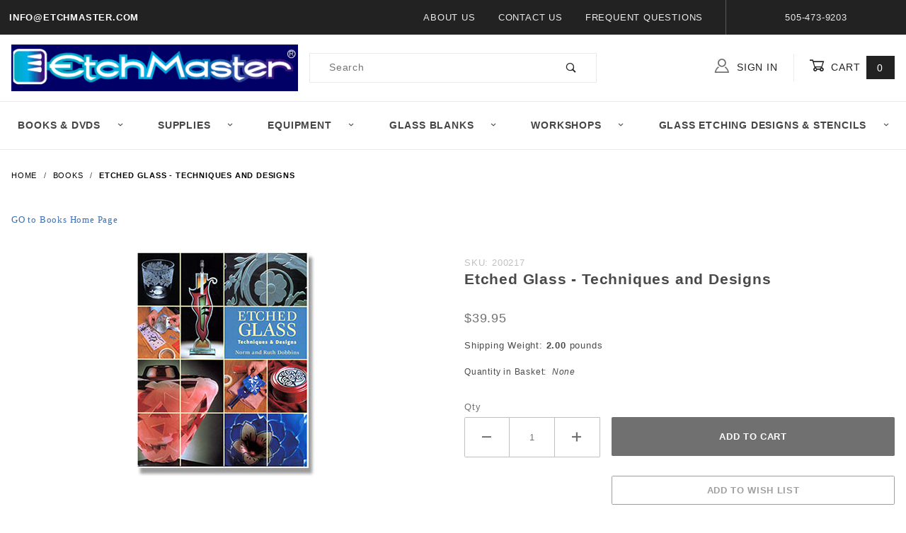

--- FILE ---
content_type: text/html; charset=utf-8
request_url: https://www.etchmaster.com/Merchant2/merchant.mvc?Screen=PROD&Product_Code=200217
body_size: 11038
content:
<!DOCTYPE html><html lang="en" class="no-js" xmlns:fb="https://ogp.me/ns/fb#"><head><meta charset="utf-8"><meta http-equiv="X-UA-Compatible" content="IE=edge"><meta name="viewport" content="width=device-width, initial-scale=1"><base href="https://www.etchmaster.com/Merchant2/"><title>Etchmaster Store - Dobbins Enterprises LLC: Etched Glass - Techniques and Designs</title><link rel="preconnect" href="//www.google-analytics.com" data-resource-group="css_list" data-resource-code="preconnect-google-analytics" /><link href="https://fonts.gstatic.com" data-resource-group="css_list" data-resource-code="preconnect-google-fonts" /><link href="https://fonts.googleapis.com/css?family=Poppins:400,800" data-resource-group="css_list" data-resource-code="google-fonts" /><link rel="stylesheet" href="themes/shadows/site-styles.css?T=076efc5b" data-resource-group="css_list" data-resource-code="site-styles" /><script type="text/javascript">
var MMThemeBreakpoints =
[
{
"code":	"mobile",
"name":	"Mobile",
"start":	{
"unit": "px",
"value": ""
}
,
"end":	{
"unit": "em",
"value": "39.999"
}
}
,{
"code":	"tablet",
"name":	"Tablet",
"start":	{
"unit": "px",
"value": ""
}
,
"end":	{
"unit": "em",
"value": "59.999"
}
}
];
</script>
<script type="text/javascript">
var json_url = "https:\/\/www.etchmaster.com\/Merchant2\/json.mvc\u003F";
var json_nosessionurl = "https:\/\/www.etchmaster.com\/Merchant2\/json.mvc\u003F";
var Store_Code = "ES";
</script>
<script type="text/javascript" src="https://www.etchmaster.com/Merchant2/clientside.mvc?T=3c6036eb&amp;Module_Code=paypalcp&amp;Filename=runtime.js" integrity="sha512-A6/Hrcz8/r8OYVd2LYO313hk0S6tB5l/XeeOIIsdTxBuJqhAXWVVYIyDEomW+X+c75UgL0HeRe1C+MA3wdZSUw==" crossorigin="anonymous" async defer></script>
<script src="https://www.paypal.com/sdk/js?client-id=AcCNNzIa9VV_d1q2jFf4pNN33IIecvECC34nYq0EJIGN9EonWCRQD5JkXT_EDm6rOSCvnRE9g6JOGZXc&amp;merchant-id=7YKMDNC3REQDW&amp;currency=USD&amp;components=buttons,messages&amp;intent=authorize" data-partner-attribution-id="Miva_PCP"></script>
<script type="text/javascript" src="https://www.etchmaster.com/Merchant2/clientside.mvc?T=3c6036eb&amp;Filename=ajax.js" integrity="sha512-hBYAAq3Edaymi0ELd4oY1JQXKed1b6ng0Ix9vNMtHrWb3FO0tDeoQ95Y/KM5z3XmxcibnvbVujqgLQn/gKBRhA==" crossorigin="anonymous"></script>
<script type="text/javascript" src="https://www.etchmaster.com/Merchant2/clientside.mvc?T=3c6036eb&amp;Filename=runtime_ui.js" integrity="sha512-ZIZBhU8Ftvfk9pHoUdkXEXY8RZppw5nTJnFsMqX+3ViPliSA/Y5WRa+eK3vIHZQfqf3R/SXEVS1DJTjmKgVOOw==" crossorigin="anonymous"></script>
<script type="text/javascript" src="https://www.etchmaster.com/Merchant2/clientside.mvc?T=3c6036eb&amp;Module_Code=cmp-cssui-searchfield&amp;Filename=runtime.js" integrity="sha512-GT3fQyjPOh3ZvhBeXjc3+okpwb4DpByCirgPrWz6TaihplxQROYh7ilw9bj4wu+hbLgToqAFQuw3SCRJjmGcGQ==" crossorigin="anonymous"></script>
<script type="text/javascript">
var MMSearchField_Search_URL_sep = "https:\/\/www.etchmaster.com\/Merchant2\/merchant.mvc\u003FScreen\u003DSRCH\u0026Search=";
(function( obj, eventType, fn )
{
if ( obj.addEventListener )
{
obj.addEventListener( eventType, fn, false );
}
else if ( obj.attachEvent )
{
obj.attachEvent( 'on' + eventType, fn );
}
})( window, 'mmsearchfield_override', function()
{
MMSearchField.prototype.onMenuAppendHeader = function () {return null;};MMSearchField.prototype.onMenuAppendItem = function (data) {var span;span = newElement('span', {'class': 'x-search-preview__entry'}, null, null);span.innerHTML = data;return span;};MMSearchField.prototype.onMenuAppendStoreSearch = function (search_value) {var item;item = newElement('div', {'class': 'x-search-preview__search-all'}, null, null);item.element_text = newTextNode('Search store for product "' + search_value + '"', item);return item;};MMSearchField.prototype.onFocus = function () {this.element_menu.classList.toggle('x-search-preview--open');};MMSearchField.prototype.onBlur = function () {this.element_menu.classList.toggle('x-search-preview--open');};
} );
</script>
<link rel="canonical" href="https://www.etchmaster.com/Merchant2/merchant.mvc?Screen=PROD&Product_Code=200217" itemprop="url"><meta name="keywords" content="Glass etching supplies and equipment" />
<link type="text/css" media="all" rel="stylesheet" integrity="sha256-lWOXBr8vqpiy3pliCN1FmPIYkHdcr8Y0nc2BRMranrA= sha384-0K5gx4GPe3B0+RaqthenpKbJBAscHbhUuTd+ZmjJoHkRs98Ms3Pm2S4BvJqkmBdh sha512-wrhf+QxqNNvI+O73Y1XxplLd/Bt2GG2kDlyCGfeByKkupyZlAKZKAHXE2TM9/awtFar6eWl+W9hNO6Mz2QrA6Q==" crossorigin="anonymous" href="https://www.etchmaster.com/Merchant2/json.mvc?Store_Code=ES&amp;Function=CSSResource_Output&amp;CSSResource_Code=mm-theme-styles&T=70caa2a2" data-resource-group="modules" data-resource-code="mm-theme-styles" /><script type="text/javascript" src="https://www.etchmaster.com/Merchant2/clientside.mvc?T=3c6036eb&amp;Filename=runtime.js" integrity="sha512-EiU7WIxWkagpQnQdiP517qf12PSFAddgl4rw2GQi8wZOt6BLZjZIAiX4R53VP0ePnkTricjSB7Edt1Bef74vyg==" crossorigin="anonymous"></script><script type="text/javascript" src="https://www.etchmaster.com/Merchant2/clientside.mvc?T=3c6036eb&amp;Filename=MivaEvents.js" integrity="sha512-bmgSupmJLB7km5aCuKy2K7B8M09MkqICKWkc+0w/Oex2AJv3EIoOyNPx3f/zwF0PZTuNVaN9ZFTvRsCdiz9XRA==" crossorigin="anonymous"></script><script type="text/javascript" src="https://www.etchmaster.com/Merchant2/clientside.mvc?T=3c6036eb&amp;Filename=AttributeMachine.js" integrity="sha512-e2qSTe38L8wIQn4VVmCXg72J5IKMG11e3c1u423hqfBc6VT0zY/aG1c//K/UjMA6o0xmTAyxRmPOfEUlOFFddQ==" crossorigin="anonymous"></script><script>AttributeMachine.prototype.Generate_Discount = function (discount) {var discount_div;discount_div = document.createElement('div');discount_div.innerHTML = discount.descrip + ': ' + discount.formatted_discount;return discount_div;};AttributeMachine.prototype.Generate_Swatch = function (product_code, attribute, option) {var swatch_container = document.querySelector('#swatches');var swatch = document.createElement('li');var img = document.createElement('img');img.src = option.image;img.setAttribute('alt', option.prompt);img.setAttribute('title', option.prompt);swatch.classList.add('o-list-inline__item');swatch.setAttribute('data-code', option.code);swatch.setAttribute('data-color', option.prompt);swatch.appendChild(img);setTimeout(function () {if (swatch_container) {var swatch_element = swatch_container.querySelector('ul');swatch_element.removeAttribute('style');swatch_element.classList.add('o-list-inline');}}, 0);return swatch;};AttributeMachine.prototype.Swatch_Click = function(input, attribute, option) {var i;var swatch_name_element = document.querySelector('[data-hook="attribute-swatch-name"]');for (i = 0; i < input.select.options.length; i++) {if (input.select.options[i].value === option.code) {input.select.selectedIndex = i;}}if (attribute.inventory) {this.Attribute_Changed(input);}swatch_name_element.innerHTML = option.prompt;};window.addEventListener('load', function () {var swatch_container = document.querySelector('#swatches');if (swatch_container) {var swatch_element = swatch_container.querySelector('ul');var swatch_select = document.querySelector('[data-hook="attribute-swatch-select"]');var swatch_selected = swatch_select.options[swatch_select.selectedIndex].text;var swatch_name_element = document.querySelector('[data-hook="attribute-swatch-name"]');swatch_element.removeAttribute('style');swatch_element.classList.add('o-list-inline');swatch_name_element.textContent = swatch_selected;swatch_select.addEventListener('change', function () {swatch_name_element.textContent = this.options[this.selectedIndex].text});}}, false);</script><script type="text/javascript" src="https://www.etchmaster.com/Merchant2/clientside.mvc?T=3c6036eb&amp;Filename=ImageMachine.js" integrity="sha512-luSn6atUPOw8U8HPV927zNVkcbbDcvbAlaSh/MEWznSCrOzPC2iQVeXSwLabEEn43FBmR6lKN0jhsWKmJR4n1Q==" crossorigin="anonymous"></script><script>ImageMachine.prototype.ImageMachine_Generate_Thumbnail = function (thumbnail_image, main_image, closeup_image, type_code) {var thumbnail,img;thumbnail = document.createElement('li');thumbnail.classList.add('o-layout__item');thumbnail.classList.add('x-product-layout-images__thumbnail-image');if (typeof( thumbnail_image ) === 'string' && thumbnail_image.length > 0) {img = document.createElement('img');img.src = thumbnail_image;img.setAttribute('alt', 'Etched Glass - Techniques and Designs');img.setAttribute('title', 'Etched Glass - Techniques and Designs');thumbnail.appendChild(img);}return thumbnail;}/*** This disables the default Miva image zoom functionality.*/ImageMachine.prototype.Closeup_Open = function () {return false;}</script><meta property="og:title" content="Etched Glass - Techniques and Designs"><meta property="og:type" content="product"><meta property="og:image" content="https://www.etchmaster.com/Merchant2/graphics/00000001/EtchedGlass_full.jpg"><meta property="og:url" content="https://www.etchmaster.com/Merchant2/merchant.mvc?Screen=PROD&Product_Code=200217"><meta property="og:site_name" content="Etchmaster Store - Dobbins Enterprises LLC"><meta property="og:description" content="Check out the deal on Etched Glass - Techniques and Designs at Etchmaster Store - Dobbins Enterprises LLC"><meta property="og:locale" content="en_US"><meta name="twitter:card" content="summary_large_image"><meta name="twitter:site" content="@TWITTER_ACCOUNT"><meta name="twitter:creator" content="@TWITTER_ACCOUNT"><meta name="twitter:url" content="https://www.etchmaster.com/Merchant2/merchant.mvc?Screen=PROD&Product_Code=200217"><meta name="twitter:title" content="Etched Glass - Techniques and Designs"><meta name="twitter:description" content="Check out the deal on Etched Glass - Techniques and Designs at Etchmaster Store - Dobbins Enterprises LLC"><meta name="twitter:image" content="https://www.etchmaster.com/Merchant2/graphics/00000001/EtchedGlass_full.jpg"><meta name="twitter:image:alt" content="Etched Glass - Techniques and Designs"></head><body id="js-PROD" class="o-site-wrapper t-page-prod"><div id="mini_basket" class="readytheme-contentsection">
<section class="x-mini-basket" data-hook="mini-basket" data-item-count="0" data-subtotal=""><div class="x-mini-basket__content u-bg-white"><header><div class="x-mini-basket__header"><strong>My Cart: 0 item(s)</strong><button class="c-button u-bg-gray-40 u-icon-cross" data-hook="close-mini-basket"></button></div><hr class="c-keyline"></header><footer class="x-mini-basket__footer"><div class="x-messages x-messages--info">Your Shopping Cart Is Empty</div></footer></div></section>
</div>
<header class="o-wrapper o-wrapper--full o-wrapper--flush t-site-header" data-hook="site-header"><div id="fasten_header" class="readytheme-contentsection">
<section class="o-layout o-layout--align-center x-fasten-header t-site-header__masthead " data-hook="fasten-header">
<div class="o-layout__item u-width-2 u-width-1--w u-text-left t-site-header__logo">
<a href="https://www.etchmaster.com/Merchant2/merchant.mvc?Screen=SFNT" title="Etchmaster Store - Dobbins Enterprises LLC" rel="nofollow">


<img class="x-fasten-header__logo-image" src="graphics/00000001/em_templ_logo2.gif" alt="Shadows ReadyTheme" title="Shadows ReadyTheme">


</a>
</div>
<div class="o-layout__item u-width-2 u-width-4--w">
<a class="c-button c-button--clear c-button--flush u-bg-transparent u-color-gray-50 u-text-medium u-text-uppercase" href="https://www.etchmaster.com/Merchant2/merchant.mvc?Screen=CTLG">Shop Our Catalog <span class="u-font-tiny u-icon-chevron-right"></span></a>
</div>
<div class="o-layout__item u-width-4">
<form class="t-site-header__search-form" method="post" action="https://www.etchmaster.com/Merchant2/merchant.mvc?Screen=SRCH">
<fieldset>
<legend>Product Search</legend>
<ul class="c-form-list">
<li class="c-form-list__item c-form-list__item--full c-control-group u-flex">
<input class="c-form-input c-control-group__field u-bg-transparent u-border-none" data-mm_searchfield="Yes" data-mm_searchfield_id="x-search-preview--fasten" type="search" name="Search" value="" placeholder="Search" autocomplete="off" required>
<button class="c-button c-button--large c-control-group__button u-bg-transparent u-color-gray-50 u-icon-search u-border-none" type="submit"></button>
</li>
</ul>
</fieldset>
<span class="x-search-preview u-color-gray-50" data-mm_searchfield_menu="Yes" data-mm_searchfield_id="x-search-preview--fasten"></span>
</form>
</div>
<div class="o-layout__item u-flex u-width-4 u-width-3--w t-site-header__masthead-links">

<a class="u-color-gray-50 u-text-uppercase" href="https://www.etchmaster.com/Merchant2/merchant.mvc?Screen=LOGN">
<span class="u-icon-user"></span> Sign In
</a>

<a class="u-color-gray-50 u-text-uppercase t-site-header__basket-link" data-hook="open-mini-basket" href="https://www.etchmaster.com/Merchant2/merchant.mvc?Screen=BASK">
<span class="u-icon-cart-empty" data-hook="open-mini-basket"></span> Cart
<span class="u-bg-gray-50 u-color-white t-site-header__basket-link-quantity" data-hook="open-mini-basket mini-basket-count">0</span>
</a>
</div>
</section>
</div>
<section class="o-layout u-bg-gray-50 u-color-white t-site-header__top-navigation "><div class="o-layout__item u-width-12 u-width-4--l u-width-7--w u-text-center u-text-left--l"><span id="header_message" class="readytheme-banner">
<span class="u-text-uppercase t-site-header__message"><strong>info@etchmaster.com</strong> </span>
</span>
</div><div class="o-layout o-layout--align-center o-layout__item u-text-uppercase u-hidden u-flex--l u-width-8--l u-width-5--w t-site-header__links"><div class="o-layout__item"><div class="x-transfigure-navigation__footer">
<a class="x-transfigure-navigation__footer-link u-color-gray-40" href="https://www.etchmaster.com/Merchant2/merchant.mvc?Screen=ABUS" title="About Us">About Us</a>
<a class="x-transfigure-navigation__footer-link u-color-gray-40" href="https://www.etchmaster.com/Merchant2/merchant.mvc?Screen=CTUS" title="Contact Us">Contact Us</a>
<a class="x-transfigure-navigation__footer-link u-color-gray-40" href="https://www.etchmaster.com/Merchant2/merchant.mvc?Screen=FAQS" title="Frequent Questions">Frequent Questions</a>
</div></div><div class="o-layout__item u-color-gray-10 u-text-center">505-473-9203</div></div></section><section class="o-wrapper t-site-header__masthead"><div class="o-layout o-layout--align-center"><div class="o-layout__item u-width-2 u-width-1--m u-hidden--l "><button class="c-button c-button--flush c-button--full c-button--hollow u-bg-transparent u-border-none u-color-gray-50 u-font-huge u-icon-menu" data-hook="open-main-menu"></button></div><div class="o-layout__item u-width-8 u-width-10--m u-width-4--l u-width-5--w u-text-center u-text-left--l t-site-header__logo"><a href="https://www.etchmaster.com/Merchant2/merchant.mvc?Screen=SFNT" title="Etchmaster Store - Dobbins Enterprises LLC" rel="nofollow"><img src="graphics/00000001/em_templ_logo2.gif" alt="Shadows ReadyTheme" title="Shadows ReadyTheme"></a></div><div class="o-layout__item u-width-2 u-width-1--m u-hidden--l "><a class="u-icon-cart-empty u-color-gray-50 t-site-header__basket-link--mobile" data-hook="open-mini-basket" href="https://www.etchmaster.com/Merchant2/merchant.mvc?Screen=BASK"><span class="u-bg-gray-50 u-color-gray-10 u-font-primary t-site-header__basket-link-quantity--mobile" data-hook="mini-basket-count ">0</span></a></div><div class="o-layout__item u-width-12 u-width-4--l " itemscope itemtype="https://schema.org/WebSite"><meta itemprop="url" content="//www.etchmaster.com/"/><form class="t-site-header__search-form" method="post" action="https://www.etchmaster.com/Merchant2/merchant.mvc?Screen=SRCH" itemprop="potentialAction" itemscope itemtype="https://schema.org/SearchAction"><fieldset><legend>Product Search</legend><ul class="c-form-list"><li class="c-form-list__item c-form-list__item--full c-control-group u-flex"><meta itemprop="target" content="https://www.etchmaster.com/Merchant2/merchant.mvc?Screen=SRCH?q={Search}"/><input class="c-form-input c-control-group__field u-bg-transparent u-border-none" data-mm_searchfield="Yes" data-mm_searchfield_id="x-search-preview" type="search" name="Search" value="" placeholder="Search" autocomplete="off" required itemprop="query-input"><button class="c-button c-button--large c-control-group__button u-bg-transparent u-color-gray-50 u-icon-search u-border-none" type="submit"></button></li></ul></fieldset><span class="x-search-preview" data-mm_searchfield_menu="Yes" data-mm_searchfield_id="x-search-preview"></span></form></div><div class="o-layout__item u-hidden u-flex--l u-width-4--l u-width-3--w t-site-header__masthead-links "><a class="u-color-gray-50 u-text-uppercase" data-hook="show-related" data-target="global-account" href="https://www.etchmaster.com/Merchant2/merchant.mvc?Screen=LOGN"><span class="u-icon-user u-color-gray-40"></span> Sign In</a><a class="u-color-gray-50 u-text-uppercase t-site-header__basket-link" data-hook="open-mini-basket" href="https://www.etchmaster.com/Merchant2/merchant.mvc?Screen=BASK"><span class="u-icon-cart-empty" data-hook="open-mini-basket"></span> Cart<span class="u-bg-gray-50 u-color-white t-site-header__basket-link-quantity" data-hook="open-mini-basket mini-basket-count">0</span></a></div><div class="u-over-everything t-global-account" data-hook="global-account"><form class="t-global-account__form" method="post" action="https://www.etchmaster.com/Merchant2/merchant.mvc?Screen=PROD&amp;Product_Code=200217" autocomplete="off"><fieldset><legend>Global Account Log In</legend><input type="hidden" name="Action" value="LOGN" /><input type="hidden" name="Category_Code" value="B" /><input type="hidden" name="Product_Code" value="200217" /><input type="hidden" name="Search" value="" /><input type="hidden" name="Per_Page" value="" /><input type="hidden" name="Sort_By" value="disp_order" /><ul class="c-form-list"><li class="c-form-list__item c-form-list__item--full"><label class="u-hide-visually">Email Adress</label><input class="c-form-input c-form-input--large" type="email" name="Customer_LoginEmail" value="" autocomplete="email" placeholder="Email" required></li><li class="c-form-list__item c-form-list__item--full"><label class="u-hide-visually">Password</label><input class="c-form-input c-form-input--large" type="password" name="Customer_Password" autocomplete="current-password" placeholder="Password"></li><li class="c-form-list__item c-form-list__item--full"><input class="c-button c-button--full c-button--huge u-bg-gray-50 u-color-white u-text-bold u-text-uppercase" type="submit" value="Sign In"></li><li class="c-form-list__item c-form-list__item--full"><a class="c-button c-button--full c-button--hollow c-button--huge u-bg-white u-color-gray-50 u-text-bold u-text-uppercase" href="https://www.etchmaster.com/Merchant2/merchant.mvc?Screen=LOGN">Register</a></li><li class="c-form-list__item c-form-list__item--full u-text-center"><a class="u-color-gray-30 u-text-bold u-font-small u-text-uppercase" href="https://www.etchmaster.com/Merchant2/merchant.mvc?Screen=FPWD">Forgot Password?</a></li></ul></fieldset></form></div><div class="o-layout__item u-width-12 u-width-8--l u-width-7--w u-hidden "><br class="u-hidden--m"><span class="c-heading-echo u-block u-text-bold u-text-center u-text-right--l u-text-uppercase u-color-gray-20"><span class="u-icon-secure"></span> Secure Checkout</span></div></div></section></header><!-- end t-site-header --><div class="o-wrapper o-wrapper--full o-wrapper--flush t-site-navigation "><div class="o-layout o-layout--align-center o-layout--flush o-layout--justify-center t-site-navigation__wrap"><nav class="o-layout__item u-width-12 u-text-bold u-text-uppercase c-navigation x-transfigure-navigation " data-hook="transfigure-navigation">
<div class="x-transfigure-navigation__wrap" data-layout="horizontal-drop-down">
<header class="x-transfigure-navigation__header u-hidden--l c-control-group">
<a class="c-button c-button--full c-button--large c-control-group__button u-bg-gray-10 u-color-gray-50 u-text-bold u-text-uppercase" href="https://www.etchmaster.com/Merchant2/merchant.mvc?Screen=LOGN"><span class="u-icon-user"></span> Sign In or Register</a>
<button class="c-button u-bg-gray-40 u-color-gray-10 u-icon-cross c-control-group__button" data-hook="close-main-menu"></button>
</header>
<div class="x-transfigure-navigation__content">
<ul class="c-navigation__row x-transfigure-navigation__row">
<li class="c-navigation__list has-child-menu" data-hook="has-drop-down has-child-menu">
<a class="c-navigation__link" href="https://www.etchmaster.com/Merchant2/merchant.mvc?Screen=CTGY&amp;Category_Code=category_01" target="_self">Books & DVDs<span class="c-navigation__link-carat"><span class="u-icon-chevron-right"></span></span></a>
<ul class="c-navigation__row is-hidden">
<li class="c-navigation__list u-hidden--l" data-hook="show-previous-menu">
<span class="c-navigation__link"><span class="u-icon-chevron-left">&nbsp;</span><span class="o-layout--grow">Main Menu</span></span>
</li>
<li class="c-navigation__list ">
<a class="c-navigation__link" href="https://www.etchmaster.com/Merchant2/merchant.mvc?Screen=CTGY&amp;Category_Code=B" target="_self">Books</a>
</li>
<li class="c-navigation__list ">
<a class="c-navigation__link" href="https://www.etchmaster.com/Merchant2/merchant.mvc?Screen=CTGY&amp;Category_Code=DVDS" target="_self">DVDs</a>
</li>
<li class="c-navigation__list u-hidden--l">
<a class="c-navigation__link" href="https://www.etchmaster.com/Merchant2/merchant.mvc?Screen=CTGY&amp;Category_Code=category_01" target="_self">View All Books & DVDs</a>
</li>
</ul>
</li>
<li class="c-navigation__list has-child-menu" data-hook="has-drop-down has-child-menu">
<a class="c-navigation__link" href="https://www.etchmaster.com/Merchant2/merchant.mvc?Screen=CTGY&amp;Category_Code=EP" target="_top">Supplies<span class="c-navigation__link-carat"><span class="u-icon-chevron-right"></span></span></a>
<ul class="c-navigation__row is-hidden">
<li class="c-navigation__list u-hidden--l" data-hook="show-previous-menu">
<span class="c-navigation__link"><span class="u-icon-chevron-left">&nbsp;</span><span class="o-layout--grow">Main Menu</span></span>
</li>
<li class="c-navigation__list ">
<a class="c-navigation__link" href="https://www.etchmaster.com/Merchant2/merchant.mvc?Screen=CTGY&amp;Category_Code=EQ_ABR" target="_self">Abrasives</a>
</li>
<li class="c-navigation__list ">
<a class="c-navigation__link" href="https://www.etchmaster.com/Merchant2/merchant.mvc?Screen=CTGY&amp;Category_Code=EK" target="_self">Etching Kits</a>
</li>
<li class="c-navigation__list ">
<a class="c-navigation__link" href="https://www.etchmaster.com/Merchant2/merchant.mvc?Screen=CTGY&amp;Category_Code=ER" target="_self">Etching Resists</a>
</li>
<li class="c-navigation__list ">
<a class="c-navigation__link" href="https://www.etchmaster.com/Merchant2/merchant.mvc?Screen=CTGY&amp;Category_Code=ES_GS" target="_self">Glass sealer</a>
</li>
<li class="c-navigation__list ">
<a class="c-navigation__link" href="https://www.etchmaster.com/Merchant2/merchant.mvc?Screen=CTGY&amp;Category_Code=GK" target="_self">Glue Chipping</a>
</li>
<li class="c-navigation__list ">
<a class="c-navigation__link" href="https://www.etchmaster.com/Merchant2/merchant.mvc?Screen=CTGY&amp;Category_Code=EP_EX" target="_self">Lighted Extrusion Bases</a>
</li>
<li class="c-navigation__list ">
<a class="c-navigation__link" href="https://www.etchmaster.com/Merchant2/merchant.mvc?Screen=CTGY&amp;Category_Code=LB2" target="_self">Luminary bases</a>
</li>
<li class="c-navigation__list ">
<a class="c-navigation__link" href="https://www.etchmaster.com/Merchant2/merchant.mvc?Screen=CTGY&amp;Category_Code=ULB" target="_self">Unlit Display Bases</a>
</li>
<li class="c-navigation__list ">
<a class="c-navigation__link" href="https://www.etchmaster.com/Merchant2/merchant.mvc?Screen=CTGY&amp;Category_Code=M" target="_self">Magnifiers</a>
</li>
<li class="c-navigation__list ">
<a class="c-navigation__link" href="https://www.etchmaster.com/Merchant2/merchant.mvc?Screen=CTGY&amp;Category_Code=PR" target="_self">Photo Resists</a>
</li>
<li class="c-navigation__list ">
<a class="c-navigation__link" href="https://www.etchmaster.com/Merchant2/merchant.mvc?Screen=CTGY&amp;Category_Code=STK" target="_self">Starter kits</a>
</li>
<li class="c-navigation__list ">
<a class="c-navigation__link" href="https://www.etchmaster.com/Merchant2/merchant.mvc?Screen=CTGY&amp;Category_Code=ES_UV" target="_self">UV Glues & Lamps</a>
</li>
<li class="c-navigation__list u-hidden--l">
<a class="c-navigation__link" href="https://www.etchmaster.com/Merchant2/merchant.mvc?Screen=CTGY&amp;Category_Code=EP" target="_top">View All Supplies</a>
</li>
</ul>
</li>
<li class="c-navigation__list has-child-menu" data-hook="has-drop-down has-child-menu">
<a class="c-navigation__link" href="https://www.etchmaster.com/Merchant2/merchant.mvc?Screen=CTGY&amp;Category_Code=EQ" target="_top">Equipment<span class="c-navigation__link-carat"><span class="u-icon-chevron-right"></span></span></a>
<ul class="c-navigation__row is-hidden">
<li class="c-navigation__list u-hidden--l" data-hook="show-previous-menu">
<span class="c-navigation__link"><span class="u-icon-chevron-left">&nbsp;</span><span class="o-layout--grow">Main Menu</span></span>
</li>
<li class="c-navigation__list ">
<a class="c-navigation__link" href="https://www.etchmaster.com/Merchant2/merchant.mvc?Screen=CTGY&amp;Category_Code=EQ_MINI" target="_self">MiniPasser System</a>
</li>
<li class="c-navigation__list ">
<a class="c-navigation__link" href="https://www.etchmaster.com/Merchant2/merchant.mvc?Screen=CTGY&amp;Category_Code=EQ_SIT" target="_self">Sit Down Blasting System</a>
</li>
<li class="c-navigation__list ">
<a class="c-navigation__link" href="https://www.etchmaster.com/Merchant2/merchant.mvc?Screen=CTGY&amp;Category_Code=EQ_GP" target="_self">GlassPasser Blasting System</a>
</li>
<li class="c-navigation__list ">
<a class="c-navigation__link" href="https://www.etchmaster.com/Merchant2/merchant.mvc?Screen=CTGY&amp;Category_Code=EQ_OSB" target="_self">On-Site Blasting System</a>
</li>
<li class="c-navigation__list ">
<a class="c-navigation__link" href="https://www.etchmaster.com/Merchant2/merchant.mvc?Screen=CTGY&amp;Category_Code=EQ-PB" target="_self">Pressure Blaster</a>
</li>
<li class="c-navigation__list ">
<a class="c-navigation__link" href="https://www.etchmaster.com/Merchant2/merchant.mvc?Screen=CTGY&amp;Category_Code=EQ_MPB" target="_self">Micro Pressure Blaster</a>
</li>
<li class="c-navigation__list ">
<a class="c-navigation__link" href="https://www.etchmaster.com/Merchant2/merchant.mvc?Screen=CTGY&amp;Category_Code=EQ_DC" target="_self">Dust Collectors</a>
</li>
<li class="c-navigation__list ">
<a class="c-navigation__link" href="https://www.etchmaster.com/Merchant2/merchant.mvc?Screen=CTGY&amp;Category_Code=EQ_ABR" target="_self">Abrasives</a>
</li>
<li class="c-navigation__list ">
<a class="c-navigation__link" href="https://www.etchmaster.com/Merchant2/merchant.mvc?Screen=CTGY&amp;Category_Code=NOZ" target="_self">Nozzles</a>
</li>
<li class="c-navigation__list ">
<a class="c-navigation__link" href="https://www.etchmaster.com/Merchant2/merchant.mvc?Screen=CTGY&amp;Category_Code=EQ_MISC" target="_self">Replacement Parts</a>
</li>
<li class="c-navigation__list ">
<a class="c-navigation__link" href="https://www.etchmaster.com/Merchant2/merchant.mvc?Screen=CTGY&amp;Category_Code=EQ_COM" target="_self">Compressor Info</a>
</li>
<li class="c-navigation__list u-hidden--l">
<a class="c-navigation__link" href="https://www.etchmaster.com/Merchant2/merchant.mvc?Screen=CTGY&amp;Category_Code=EQ" target="_top">View All Equipment</a>
</li>
</ul>
</li>
<li class="c-navigation__list has-child-menu" data-hook="has-drop-down has-child-menu">
<a class="c-navigation__link" href="https://www.etchmaster.com/Merchant2/merchant.mvc?Screen=CTGY&amp;Category_Code=EB" target="_top">Glass Blanks<span class="c-navigation__link-carat"><span class="u-icon-chevron-right"></span></span></a>
<ul class="c-navigation__row is-hidden">
<li class="c-navigation__list u-hidden--l" data-hook="show-previous-menu">
<span class="c-navigation__link"><span class="u-icon-chevron-left">&nbsp;</span><span class="o-layout--grow">Main Menu</span></span>
</li>
<li class="c-navigation__list ">
<a class="c-navigation__link" href="https://www.etchmaster.com/Merchant2/merchant.mvc?Screen=CTGY&amp;Category_Code=BM" target="_self">Glass/Mirror Bevels</a>
</li>
<li class="c-navigation__list ">
<a class="c-navigation__link" href="https://www.etchmaster.com/Merchant2/merchant.mvc?Screen=CTGY&amp;Category_Code=GB" target="_self">Glass Bases</a>
</li>
<li class="c-navigation__list has-child-menu" data-hook="has-child-menu">
<a class="c-navigation__link" href="https://www.etchmaster.com/Merchant2/merchant.mvc?Screen=CTGY&amp;Category_Code=EB_REC" target="_parent">Rectangles<span class="c-navigation__link-carat"><span class="u-icon-chevron-right"></span></span></a>
<ul class="c-navigation__row is-hidden">
<li class="c-navigation__list u-hidden--l" data-hook="show-previous-menu">
<span class="c-navigation__link"><span class="u-icon-chevron-left">&nbsp;</span><span class="o-layout--grow">Main Menu</span></span>
</li>
<li class="c-navigation__list">
<a class="c-navigation__link" href="https://www.etchmaster.com/Merchant2/merchant.mvc?Screen=CTGY&amp;Category_Code=EB_REC_14" target="_self">1/4" Thick</a>
</li>
<li class="c-navigation__list">
<a class="c-navigation__link" href="https://www.etchmaster.com/Merchant2/merchant.mvc?Screen=CTGY&amp;Category_Code=EB_REC_38" target="_self">3/8" Thick</a>
</li>
<li class="c-navigation__list">
<a class="c-navigation__link" href="https://www.etchmaster.com/Merchant2/merchant.mvc?Screen=CTGY&amp;Category_Code=EB_REC_12" target="_self">1/2" Thick</a>
</li>
<li class="c-navigation__list">
<a class="c-navigation__link" href="https://www.etchmaster.com/Merchant2/merchant.mvc?Screen=CTGY&amp;Category_Code=EB_REC_34" target="_self">3/4" Thick</a>
</li>
<li class="c-navigation__list u-hidden--l">
<a class="c-navigation__link" href="https://www.etchmaster.com/Merchant2/merchant.mvc?Screen=CTGY&amp;Category_Code=EB_REC" target="_parent">View All Rectangles</a>
</li>
</ul>
</li>
<li class="c-navigation__list has-child-menu" data-hook="has-child-menu">
<a class="c-navigation__link" href="https://www.etchmaster.com/Merchant2/merchant.mvc?Screen=CTGY&amp;Category_Code=EB_SQ" target="_parent">Squares<span class="c-navigation__link-carat"><span class="u-icon-chevron-right"></span></span></a>
<ul class="c-navigation__row is-hidden">
<li class="c-navigation__list u-hidden--l" data-hook="show-previous-menu">
<span class="c-navigation__link"><span class="u-icon-chevron-left">&nbsp;</span><span class="o-layout--grow">Main Menu</span></span>
</li>
<li class="c-navigation__list">
<a class="c-navigation__link" href="https://www.etchmaster.com/Merchant2/merchant.mvc?Screen=CTGY&amp;Category_Code=EB_SQ_14" target="_self">1/4" Thick</a>
</li>
<li class="c-navigation__list">
<a class="c-navigation__link" href="https://www.etchmaster.com/Merchant2/merchant.mvc?Screen=CTGY&amp;Category_Code=EB_SQ_38" target="_self">3/8" Thick</a>
</li>
<li class="c-navigation__list">
<a class="c-navigation__link" href="https://www.etchmaster.com/Merchant2/merchant.mvc?Screen=CTGY&amp;Category_Code=EB_SQ_12" target="_self">1/2" Thick</a>
</li>
<li class="c-navigation__list">
<a class="c-navigation__link" href="https://www.etchmaster.com/Merchant2/merchant.mvc?Screen=CTGY&amp;Category_Code=EB_SQ_34" target="_self">3/4" Thick</a>
</li>
<li class="c-navigation__list u-hidden--l">
<a class="c-navigation__link" href="https://www.etchmaster.com/Merchant2/merchant.mvc?Screen=CTGY&amp;Category_Code=EB_SQ" target="_parent">View All Squares</a>
</li>
</ul>
</li>
<li class="c-navigation__list has-child-menu" data-hook="has-child-menu">
<a class="c-navigation__link" href="https://www.etchmaster.com/Merchant2/merchant.mvc?Screen=CTGY&amp;Category_Code=EB_OS" target="_parent">Ornaments<span class="c-navigation__link-carat"><span class="u-icon-chevron-right"></span></span></a>
<ul class="c-navigation__row is-hidden">
<li class="c-navigation__list u-hidden--l" data-hook="show-previous-menu">
<span class="c-navigation__link"><span class="u-icon-chevron-left">&nbsp;</span><span class="o-layout--grow">Main Menu</span></span>
</li>
<li class="c-navigation__list">
<a class="c-navigation__link" href="https://www.etchmaster.com/Merchant2/merchant.mvc?Screen=CTGY&amp;Category_Code=EB_OS_ORN" target="_self">Glass/Mirror Ornaments</a>
</li>
<li class="c-navigation__list">
<a class="c-navigation__link" href="https://www.etchmaster.com/Merchant2/merchant.mvc?Screen=CTGY&amp;Category_Code=EB_OC_ORN" target="_self">Optical Crystal Ornaments</a>
</li>
<li class="c-navigation__list u-hidden--l">
<a class="c-navigation__link" href="https://www.etchmaster.com/Merchant2/merchant.mvc?Screen=CTGY&amp;Category_Code=EB_OS" target="_parent">View All Ornaments</a>
</li>
</ul>
</li>
<li class="c-navigation__list u-hidden--l">
<a class="c-navigation__link" href="https://www.etchmaster.com/Merchant2/merchant.mvc?Screen=CTGY&amp;Category_Code=EB" target="_top">View All Glass Blanks</a>
</li>
</ul>
</li>
<li class="c-navigation__list has-child-menu" data-hook="has-drop-down has-child-menu">
<a class="c-navigation__link" href="https://www.etchmaster.com/Merchant2/merchant.mvc?Screen=CTGY&amp;Category_Code=S" target="_top">Workshops<span class="c-navigation__link-carat"><span class="u-icon-chevron-right"></span></span></a>
<ul class="c-navigation__row is-hidden">
<li class="c-navigation__list u-hidden--l" data-hook="show-previous-menu">
<span class="c-navigation__link"><span class="u-icon-chevron-left">&nbsp;</span><span class="o-layout--grow">Main Menu</span></span>
</li>
<li class="c-navigation__list ">
<a class="c-navigation__link" href="https://www.etchmaster.com/Merchant2/merchant.mvc?Screen=CTGY&amp;Category_Code=S-1" target="_self">Professional Glass Etching Seminar</a>
</li>
<li class="c-navigation__list ">
<a class="c-navigation__link" href="https://www.etchmaster.com/Merchant2/merchant.mvc?Screen=CTGY&amp;Category_Code=S-2" target="_self">Photo Resist Etching Techniques</a>
</li>
<li class="c-navigation__list ">
<a class="c-navigation__link" href="https://www.etchmaster.com/Merchant2/merchant.mvc?Screen=CTGY&amp;Category_Code=S-16" target="_self">How To Use RapidMask</a>
</li>
<li class="c-navigation__list ">
<a class="c-navigation__link" href="https://www.etchmaster.com/Merchant2/merchant.mvc?Screen=CTGY&amp;Category_Code=S-4" target="_self">Advanced Glass Carving</a>
</li>
<li class="c-navigation__list ">
<a class="c-navigation__link" href="https://www.etchmaster.com/Merchant2/merchant.mvc?Screen=CTGY&amp;Category_Code=S-13" target="_self">Shading Techniques</a>
</li>
<li class="c-navigation__list ">
<a class="c-navigation__link" href="https://www.etchmaster.com/Merchant2/merchant.mvc?Screen=CTGY&amp;Category_Code=S-12" target="_self">Architectural Glass Etching Seminar</a>
</li>
<li class="c-navigation__list ">
<a class="c-navigation__link" href="https://www.etchmaster.com/Merchant2/merchant.mvc?Screen=CTGY&amp;Category_Code=S-3" target="_self">On-Site Glass Etching Seminar</a>
</li>
<li class="c-navigation__list ">
<a class="c-navigation__link" href="https://www.etchmaster.com/Merchant2/merchant.mvc?Screen=CTGY&amp;Category_Code=S-10" target="_self">How To Etch on Stone</a>
</li>
<li class="c-navigation__list ">
<a class="c-navigation__link" href="https://www.etchmaster.com/Merchant2/merchant.mvc?Screen=CTGY&amp;Category_Code=S-11" target="_self">How to Etch Photographs</a>
</li>
<li class="c-navigation__list ">
<a class="c-navigation__link" href="https://www.etchmaster.com/Merchant2/merchant.mvc?Screen=CTGY&amp;Category_Code=S-15" target="_self">Open Studio Session</a>
</li>
<li class="c-navigation__list u-hidden--l">
<a class="c-navigation__link" href="https://www.etchmaster.com/Merchant2/merchant.mvc?Screen=CTGY&amp;Category_Code=S" target="_top">View All Workshops</a>
</li>
</ul>
</li>
<li class="c-navigation__list has-child-menu" data-hook="has-drop-down has-child-menu">
<a class="c-navigation__link" href="https://www.etchmaster.com/Merchant2/merchant.mvc?Screen=CTGY&amp;Category_Code=ST" target="_top">Glass Etching Designs & Stencils<span class="c-navigation__link-carat"><span class="u-icon-chevron-right"></span></span></a>
<ul class="c-navigation__row is-hidden">
<li class="c-navigation__list u-hidden--l" data-hook="show-previous-menu">
<span class="c-navigation__link"><span class="u-icon-chevron-left">&nbsp;</span><span class="o-layout--grow">Main Menu</span></span>
</li>
<li class="c-navigation__list ">
<a class="c-navigation__link" href="https://www.etchmaster.com/Merchant2/merchant.mvc?Screen=CTGY&amp;Category_Code=ST_EDSS" target="_self">Design System</a>
</li>
<li class="c-navigation__list ">
<a class="c-navigation__link" href="https://www.etchmaster.com/Merchant2/merchant.mvc?Screen=CTGY&amp;Category_Code=GEDB" target="_self">Glass Etching Design Books</a>
</li>
<li class="c-navigation__list ">
<a class="c-navigation__link" href="https://www.etchmaster.com/Merchant2/merchant.mvc?Screen=CTGY&amp;Category_Code=SP" target="_self">Pre-cut Stencil Packs</a>
</li>
<li class="c-navigation__list ">
<a class="c-navigation__link" href="https://www.etchmaster.com/Merchant2/merchant.mvc?Screen=CTGY&amp;Category_Code=ST_DES" target="_self">Individual Stencil Designs</a>
</li>
<li class="c-navigation__list ">
<a class="c-navigation__link" href="https://www.etchmaster.com/Merchant2/merchant.mvc?Screen=CTGY&amp;Category_Code=DSP" target="_self">Pre-cut Stencil Patterns for Doors</a>
</li>
<li class="c-navigation__list ">
<a class="c-navigation__link" href="https://www.etchmaster.com/Merchant2/merchant.mvc?Screen=CTGY&amp;Category_Code=TSSP" target="_self">Tile & Stone Stencil Sets</a>
</li>
<li class="c-navigation__list u-hidden--l">
<a class="c-navigation__link" href="https://www.etchmaster.com/Merchant2/merchant.mvc?Screen=CTGY&amp;Category_Code=ST" target="_top">View All Glass Etching Designs & Stencils</a>
</li>
</ul>
</li>
<li class="c-navigation__list u-hidden--l u-text-left">
<div class="x-transfigure-navigation__footer">
<a class="x-transfigure-navigation__footer-link u-color-gray-40" href="https://www.etchmaster.com/Merchant2/merchant.mvc?Screen=ABUS" title="About Us">About Us</a>
<a class="x-transfigure-navigation__footer-link u-color-gray-40" href="https://www.etchmaster.com/Merchant2/merchant.mvc?Screen=CTUS" title="Contact Us">Contact Us</a>
<a class="x-transfigure-navigation__footer-link u-color-gray-40" href="https://www.etchmaster.com/Merchant2/merchant.mvc?Screen=FAQS" title="Frequent Questions">Frequent Questions</a>
</div>
</li>
</ul>
</div>
</div>
</nav></div></div><!-- end t-site-navigation --><nav class="x-collapsing-breadcrumbs t-breadcrumbs" data-hook="collapsing-breadcrumbs"><ul class="o-list-inline x-collapsing-breadcrumbs__group u-hidden" data-hook="collapsing-breadcrumbs__group"></ul><ul class="o-list-inline x-collapsing-breadcrumbs__list" data-hook="collapsing-breadcrumbs__list" itemscope itemtype="https://schema.org/BreadcrumbList"><li class="o-list-inline__item u-hidden" data-hook="collapsing-breadcrumbs__trigger-area"><button class="c-button c-button--hollow u-border-none u-color-black u-bg-transparent x-collapsing-breadcrumbs__button" data-hook="collapsing-breadcrumbs__button">&hellip;</button></li><li class="o-list-inline__item" data-hook="collapsing-breadcrumbs__item" itemprop="itemListElement" itemscope itemtype="https://schema.org/ListItem"><a class="u-color-black" href="https://www.etchmaster.com/Merchant2/merchant.mvc?Screen=SFNT" title="Home" itemprop="item"><span itemprop="name">Home</span></a><meta itemprop="position" content="1" /></li><li class="o-list-inline__item" data-hook="collapsing-breadcrumbs__item" itemprop="itemListElement" itemscope itemtype="https://schema.org/ListItem"><a class="u-color-black" href="https://www.etchmaster.com/Merchant2/merchant.mvc?Screen=CTGY&Category_Code=B" title="Books" itemprop="item"><span itemprop="name">Books</span></a><meta itemprop="position" content="2" /></li><li class="o-list-inline__item u-text-bold" data-hook="collapsing-breadcrumbs__item" itemprop="itemListElement" itemscope itemtype="https://schema.org/ListItem"><a class="u-color-black" href="https://www.etchmaster.com/Merchant2/merchant.mvc?Screen=PROD&Product_Code=200217" title="Etched Glass - Techniques and Designs" itemprop="item"><span itemprop="name">Etched Glass - Techniques and Designs</span></a><meta itemprop="position" content="3" /></li></ul></nav><!-- end .x-collapsing-breadcrumbs --><main class="o-wrapper t-main-content-element"><section class="o-layout"><div class="o-layout__item"></div></section><section class="o-layout"><div class="o-layout__item"><font face="verdana" size="2"><a href="https://www.etchmaster.com/Merchant2/merchant.mvc?Screen=CTGY&Store_Code=ES&Category_Code=B">GO to Books Home Page</a></font></div></section><!-- Start: Google Rich Snippets --><div itemscope itemtype="https://schema.org/Product"><meta itemprop="name" content="Etched Glass - Techniques and Designs" /><meta itemprop="image" content="https://www.etchmaster.com/Merchant2/graphics/00000001/EtchedGlass_full.jpg" /><meta itemprop="category" content="Books" /><meta itemprop="description" content="
  
		   
     
      Etched 
        Glass - Techniques &amp; Designs
        by Norm Dobbins 
        and Ruth Dobbins, 144 pp, hardbound, full color  
      &amp;nbsp;
      Take a peek inside!
             Beautiful 
              photos
              You will find beautiful full color photos 
              of etched glass by 35 glass artists from around the world.The high 
              quality reproduction of these photos makes this book ideal not only 
              for those wanting to learn glass etching but also as a coffee table 
              book for those who appreciate all types of glass art! 
            Thorough 
              instructions on techniques
               You will find instructions for how 
              to etch glass with all three major methods of abrasive etching, 
              and you will find examples of etching that is done on many different 
              kinds of glass, from flat glass to round, like mugs, vases and other 
              glassware. There is even instruction on how to etch with inexpensive 
              etching cream. 
           
     
      
              Here is one 
              of the beautiful etchings from one of the artists featured in the 
              book, Heather Matthews.
          
        


   
          
    
      
        
      
    
		  
     
      Full explanation 
              of equipment
               There is a chapter on equipment that explains what equipment 
              is required, how to match blasters and compressors, how to pick 
              a blasting cabinet, plus an explanation of on-site blasters and 
              micro-blasters. Safety procedures are also explained.
            
      All about materials 
        and supplies
         You'll find a full chapter on types of glass you can etch, types 
        of resist to use, how to get etching designs and lots more in this beautiful 
        book. Don't wait - order it now!
      &amp;nbsp;
      
    
        
        	
      " /><div itemprop="offers" itemscope itemtype="https://schema.org/Offer"><meta itemprop="sku" content="200217" /><section class="o-layout o-layout--wide u-grids-1 u-grids-2--m x-product-layout" xmlns:mvt="https://www.w3.org/1999/html"><figure class="o-layout__item u-text-center x-product-layout-images"><a data-mini-modal data-mini-modal-type="inline" href="#closeup_image" title="Etched Glass - Techniques and Designs"><img id="main_image" class="x-product-layout-images__image" src="graphics/en-US/cssui/blank.gif" alt="Etched Glass - Techniques and Designs" title="Etched Glass - Techniques and Designs"></a><ul id="thumbnails" class="o-layout u-grids-3 u-grids-6--m o-layout--justify-center x-product-layout-images__thumbnail-list"></ul><img id="closeup_image" class="u-hide-visually" src="graphics/en-US/cssui/blank.gif" alt="Etched Glass - Techniques and Designs" title="Etched Glass - Techniques and Designs"><span id="closeup_close" class="u-hidden"><span id="closeup_div" class="u-hide-visually"></span></span><script type="text/javascript">var image_data4 = [
{
"type_code":	"main",
"image_data":
[
"graphics\/00000001\/EtchedGlass_full.jpg",
"graphics\/00000001\/EtchedGlass_full_63x80.jpg",
"graphics\/00000001\/EtchedGlass_full.jpg"
]
}
]
var im4 = new ImageMachine( '200217', 0, 'main_image', 'thumbnails', 'closeup_div', 'closeup_image', 'closeup_close', '', 'B', 640, 640, 1, 'B', 960, 960, 1, 80, 80, 1, '' );
im4.oninitialize( image_data4 );
</script></figure><!-- end .x-product-layout-images --><form class="o-layout__item x-product-layout-purchase" data-hook="purchase" action="https://www.etchmaster.com/Merchant2/merchant.mvc?Screen=BASK" method="post" name="add"><input type="hidden" name="Old_Screen" value="PROD" /><input type="hidden" name="Old_Search" value="" /><input type="hidden" name="Action" value="ADPR" /><input type="hidden" name="Product_Code" value="200217" /><input type="hidden" name="Category_Code" value="B" /><input type="hidden" name="Offset" value="" /><input type="hidden" name="AllOffset" value="" /><input type="hidden" name="CatListingOffset" value="" /><input type="hidden" name="RelatedOffset" value="" /><input type="hidden" name="SearchOffset" value="" /><legend>Purchase Etched Glass - Techniques and Designs</legend><ul class="c-form-list"><li class="c-form-list__item c-form-list__item--full"><h1 class="c-heading-delta u-text-bold x-product-layout-purchase__name"><span class="u-color-gray-20 c-heading--subheading x-product-layout-purchase__sku">SKU: 200217</span><br><span itemprop="name">Etched Glass - Techniques and Designs</span></h1></li><li class="c-form-list__item c-form-list__item--full"><p class="u-flex x-product-layout-purchase__pricing u-color-gray-40"><span class="c-heading-delta x-product-layout-purchase__pricing-current"><span id="price-value" itemprop="price" content="39.95">$39.95</span></span></p><div id="product-discounts" class="x-product-layout-purchase__product-discounts u-font-small"></div><p class="x-product-layout-purchase__product-weight u-font-small">Shipping Weight: <strong>2.00</strong> pounds</p><p class="x-product-layout-purchase__product-quantity u-font-tiny">Quantity in Basket:&nbsp;<em>None</em></p></li><li class="o-layout c-form-list__item u-grids-1 u-grids-2--m x-product-layout-purchase__options u-color-gray-40"><input data-hook="product-attribute__count" type="hidden" name="Product_Attribute_Count" value="0"></li><li class="c-form-list__item c-form-list__item--full x-product-layout-purchase__cta"><div class="x-product-layout-purchase__message" data-hook="purchase-message"></div><div class="o-layout"><div class="o-layout__item u-width-12 u-width-4--m x-product-layout-purchase__options-quantity"><label class="c-form-label u-text-bold u-font-small u-color-gray-40 is-required" for="l-quantity">Qty</label><div class="x-quantify c-control-group t-quantify u-font-small" data-hook="quantify"><button class="c-button c-control-group__button u-bg-white u-color-gray-40 u-icon-subtract" data-action="decrement"></button><input class="c-form-input c-control-group__field u-text-center u-color-gray-40" type="tel" name="Quantity" value="1"><button class="c-button c-control-group__button u-bg-white u-color-gray-40 u-icon-add" data-action="increment"></button></div></div><p class="o-layout__item u-width-12 u-width-8--m"><span class="c-form-label u-font-small">&nbsp;</span><span onclick="document.forms.add.action = 'https:\/\/www.etchmaster.com\/Merchant2\/merchant.mvc\u003FScreen\u003DBASK'; document.forms.add.elements.Action.value = 'ADPR';"><input class="c-button c-button--full c-button--huge u-bg-gray-40 u-color-white u-text-bold u-font-small u-text-uppercase" data-action="https://www.etchmaster.com/Merchant2/merchant.mvc?Screen=BASK" data-hook="add-to-cart" data-value="Add To Cart" type="submit" value="Add To Cart"></span><br><span class="o-layout" data-mmnodisable="true"><span class="o-layout__item" onclick="document.forms.add.action = 'https:\/\/www.etchmaster.com\/Merchant2\/merchant.mvc\u003FScreen\u003DWISH'; document.forms.add.elements.Action.value = 'ATWL';"><input class="c-button c-button--full c-button--hollow c-button--large u-bg-white u-color-gray-30 u-text-bold u-font-small u-text-uppercase" type="submit" value="Add to Wish List"></span></span></p></div></li></ul></form></section><section class="o-layout x-product-description"><div class="o-layout__item"><div class="x-flex-tabs o-layout--justify-center"><input id="tab-description" data-flex-tab type="radio" name="flex-tab" checked><label class="x-flex-tabs__tab u-text-uppercase" for="tab-description">Description</label><div class="x-flex-tabs__content" itemprop="description"><table cellspacing="0" cellpadding="5" border="0" width="95%">
  <tr>
		   
    <td valign="top" width="67%"> 
      <p><font face="Arial, Helvetica, sans-serif" size="4" color="#FF9900"><b>Etched 
        Glass - Techniques & Designs</b></font><br>
        <i><b><font face="Arial, Helvetica, sans-serif" size="2">by Norm Dobbins 
        and Ruth Dobbins, 144 pp, hardbound, full color </font></b></i> </p>
      <p>&nbsp;</p>
      <p><font size="4" face="Arial, Helvetica, sans-serif"><b>Take a peek inside!</b></font></p>
            <p><font size="4" face="Arial, Helvetica, sans-serif"><b> <font size="2">Beautiful 
              photos<br>
              </font></b><font size="2">You will find beautiful full color photos 
              of etched glass by 35 glass artists from around the world.The high 
              quality reproduction of these photos makes this book ideal not only 
              for those wanting to learn glass etching but also as a coffee table 
              book for those who appreciate all types of glass art! </font></font></p>
            <p><font size="4" face="Arial, Helvetica, sans-serif"><font size="2"><b>Thorough 
              instructions on techniques</b></font><font size="4" face="Arial, Helvetica, sans-serif"><font size="2"><br>
              </font></font><font size="2"> You will find instructions for how 
              to etch glass with all three major methods of abrasive etching, 
              and you will find examples of etching that is done on many different 
              kinds of glass, from flat glass to round, like mugs, vases and other 
              glassware. There is even instruction on how to etch with inexpensive 
              etching cream.</font></font></p></td> 
           
    <td valign="top" width="33%"> 
      <p align="center"><img src="graphics/00000001/book3_HMatthews.jpg" width="275" height="349"><br>
              <i><font face="Arial, Helvetica, sans-serif" size="2">Here is one 
              of the beautiful etchings from one of the artists featured in the 
              book, Heather Matthews.</font></i></p>
          </td>
        </tr>
</table>
<table width="95%" cellpadding="5" cellspacing="0" border="0">
  <tr> 
          
    <td valign="top" width="42%">
      <center>
        <img src="graphics/00000001/step_by_step_surface.jpg" width="275" height="326">
      </center>
    </td>
		  
    <td width="58%" valign="top"> 
      <p><font size="2" face="Arial, Helvetica, sans-serif"><b>Full explanation 
              of equipment<br>
              </b> There is a chapter on equipment that explains what equipment 
              is required, how to match blasters and compressors, how to pick 
              a blasting cabinet, plus an explanation of on-site blasters and 
              micro-blasters. Safety procedures are also explained.</font></p>
            
      <p><font face="Arial, Helvetica, sans-serif" size="2"><b>All about materials 
        and supplies<br>
        </b> You'll find a full chapter on types of glass you can etch, types 
        of resist to use, how to get etching designs and lots more in this beautiful 
        book. Don't wait - order it now!</font></p>
      <p>&nbsp;</p>
      
    </td>
        </tr>
        	
      </table></div></div></div></section><script>if (typeof am4 !== 'undefined') {var attrMachCall = am4,attrPossible = amPossible4;};</script><meta itemprop="priceCurrency" content="USD" /><meta itemprop="seller" content="Etchmaster Store - Dobbins Enterprises LLC" /><meta itemprop="itemCondition" content="new" /></div></div><!-- End: Google Rich Snippets --><section class="o-layout"><div class="o-layout__item"></div></section><section class="o-layout"><div class="o-layout__item"></div></section></main><!-- end t-site-content --><footer class="o-wrapper o-wrapper--full u-bg-gray-10 t-site-footer"><div class="o-wrapper"><div class="o-layout o-layout--column o-layout--row--m t-site-footer__content"><section class="o-layout__item"><nav class="c-menu c-collapsible-menu">
<input id="footer_categories" class="c-collapsible-menu__trigger" type="checkbox">
<label class="c-collapsible-menu__label u-text-uppercase" for="footer_categories">Category</label>
<h5 class="c-menu__title u-text-uppercase">Category</h5>
<ul class="c-menu__list u-text-uppercase">
<li>
<a class="c-menu__link" href="https://www.etchmaster.com/Merchant2/merchant.mvc?Screen=CTGY&amp;Category_Code=B" target="_self">BOOKS</a>
</li>
<li>
<a class="c-menu__link" href="https://www.etchmaster.com/Merchant2/merchant.mvc?Screen=CTGY&amp;Category_Code=DVDS" target="_self">DVD'S</a>
</li>
<li>
<a class="c-menu__link" href="https://www.etchmaster.com/Merchant2/merchant.mvc?Screen=CTGY&amp;Category_Code=EP" target="_self">SUPPLIES</a>
</li>
<li>
<a class="c-menu__link" href="https://www.etchmaster.com/Merchant2/merchant.mvc?Screen=CTGY&amp;Category_Code=EQ" target="_self">EQUIPMENT</a>
</li>
<li>
<a class="c-menu__link" href="https://www.etchmaster.com/Merchant2/merchant.mvc?Screen=CTGY&amp;Category_Code=EB" target="_self">GLASS BLANKS</a>
</li>
<li>
<a class="c-menu__link" href="https://www.etchmaster.com/Merchant2/merchant.mvc?Screen=CTGY&amp;Category_Code=S" target="_self">WORKSHOPS</a>
</li>
<li>
<a class="c-menu__link" href="https://www.etchmaster.com/Merchant2/merchant.mvc?Screen=CTGY&amp;Category_Code=ST" target="_self">GLASS ETCHING DESIGNS & STENCILS</a>
</li>
</ul>
</nav>
</section><section class="o-layout__item"><nav class="c-menu c-collapsible-menu">
<input id="quick_links" class="c-collapsible-menu__trigger" type="checkbox">
<label class="c-collapsible-menu__label u-text-uppercase" for="quick_links">Quick Links</label>
<h5 class="c-menu__title u-text-uppercase">Quick Links</h5>
<ul class="c-menu__list u-text-uppercase">
<li>
<a class="c-menu__link" href="https://www.etchmaster.com/information_site/is_who.htm" target="_self">About Us</a>
</li>
<li>
<a class="c-menu__link" href="https://www.etchmaster.com/Merchant2/merchant.mvc?Screen=CTUS" target="_self">Contact Us</a>
</li>
<li>
<a class="c-menu__link" href="https://www.etchmaster.com/Merchant2/merchant.mvc?Screen=ORDH" target="_self">Order Status</a>
</li>
</ul>
</nav>
</section><section class="o-layout__item"><nav class="c-menu c-collapsible-menu t-global-footer-social-links"><input id="social_active" class="c-collapsible-menu__trigger" type="checkbox"><label class="c-collapsible-menu__label u-text-uppercase" for="social_active">Connect With Us</label><h5 class="c-menu__title u-text-uppercase">Connect With Us</h5><ul class="c-menu__list o-list-inline--narrow u-text-uppercase u-width-9--l" itemscope itemtype="https://schema.org/Organization"><link itemprop="url" href="//www.etchmaster.com/"><link itemprop="logo" href="graphics/00000001/em_templ_logo2.gif" /><li class="o-list-inline__item"><a class="c-menu__link u-icon-facebook u-color-gray-30" href="https://www.facebook.com/glassblaster/" title="Facebook" target="_blank" itemprop="sameAs"></a></li><li class="o-list-inline__item"><a class="c-menu__link u-icon-twitter u-color-gray-30" href="https://twitter.com/glassruth1" title="Twitter" target="_blank" itemprop="sameAs"></a></li><li class="o-list-inline__item"><a class="c-menu__link u-icon-instagram u-color-gray-30" href="https://www.instagram.com/" title="Instagram" target="_blank" itemprop="sameAs"></a></li><li class="o-list-inline__item"><a class="c-menu__link u-icon-google u-color-gray-30" href="https://plus.google.com/" title="Google+" target="_blank" itemprop="sameAs"></a></li></ul></nav></section><section class="o-layout__item"><div id="newsletter_form" class="readytheme-contentsection">
<form class="t-newsletter-form c-collapsible-menu">
<input id="t-newsletter-form" class="c-collapsible-menu__trigger" type="checkbox">
<label class="c-collapsible-menu__label u-text-uppercase" for="t-newsletter-form">Join Our Newsletter</label>
<h5 class="c-menu__title u-text-uppercase">Join Our Newsletter</h5>
<fieldset>
<legend>Join Our Newsletter</legend>
<ul class="c-form-list">
<li class="c-form-list__item c-control-group c-control-group--rounded u-flex">
<input class="c-form-input c-control-group__field u-bg-white u-border-none t-newsletter-form__input" type="email" name="email" value="" placeholder="Enter your email">
<button class="c-button c-control-group__button u-bg-white u-color-black u-icon-arrow-right u-border-none"></button>
</li>
</ul>
</fieldset>
</form>
</div>
<h5 class="c-menu__title u-text-uppercase">Safe &amp; Secure</h5><a href="default.asp">
  <img src="https://www.etchmaster.com/mm5/graphics/00000001/quickssl_seal.gif" alt="HTML tutorial" style="width:84px;height:42px;border:0;">
</a>
<a href="default.asp">
  <img src="https://verify.authorize.net/anetseal/images/secure90x72.gif" alt="HTML tutorial" style="width:70px;height:60px;border:0;">
</a></section></div><section class="o-layout u-grids-1 u-grids-2--m u-grids-3--l u-text-center--m u-text-uppercase t-site-footer__disclaimer">
<p class="o-layout__item">
<a class="c-menu__link" href="https://www.etchmaster.com/Merchant2/merchant.mvc?Screen=PRPO" target="_self">Privacy Statement</a>
</p>
<p class="o-layout__item">
<a class="c-menu__link" href="https://www.etchmaster.com/Merchant2/merchant.mvc?Screen=SARP" target="_self">Shipping and Return Policies</a>
</p>
<p class="o-layout__item">&copy; 2025 Dobbins Enterprises LLC dba Professional Glass Consultants All Rights Reserved</p>
</section>
<!-- end .site-footer__disclaimer -->
</div></footer><!-- end t-site-footer --><script data-resource-group="footer_js" data-resource-code="settings">theme_path = 'themes/shadows/';(function (mivaJS) {mivaJS.Store_Code = 'ES';mivaJS.Product_Code = '200217';mivaJS.Category_Code = 'B';mivaJS.Customer_Login = '';mivaJS.Page = 'PROD';mivaJS.Screen = 'PROD';}(window.mivaJS || (window.mivaJS = {})));</script><script src="themes/shadows/core/js/cash.min.js?T=179aa5d6" data-resource-group="footer_js" data-resource-code="dom"></script><script src="themes/shadows/core/js/scripts.js?T=45303f58" data-resource-group="footer_js" data-resource-code="scripts"></script><div id="elements-core" class="readytheme-contentsection">
</div>
</body></html>

--- FILE ---
content_type: text/css
request_url: https://www.etchmaster.com/Merchant2/themes/shadows/extensions/_extensions.css
body_size: 195
content:
/* ==========================================================================
   COMPILED EXTENSION STYLES
   ========================================================================== */

@import "breadcrumbs/collapsing-breadcrumbs.css";
@import "category-tree/category-tree.css";
@import "display-list-filtering/display-list-filtering.css";
@import "hero/hero.css";
@import "messages/messages.css";
@import "pagination/pagination.css";
@import "product-layout/product-layout.css";
@import "product-lists/product-lists.css";
@import "search-preview/search-preview.css";
@import "subscriptions/subscriptions.css";
@import "mini-basket/mini-basket.css";
@import "quantify/quantify.css";
@import "tabs/flex-tabs.css";
@import "navigation/transfigure-navigation.css";
@import "carousel/roundabout.css";
@import "facets/facets.css";
@import "fasten-header/fasten-header.css";


--- FILE ---
content_type: text/css
request_url: https://www.etchmaster.com/Merchant2/themes/shadows/core/css/utilities/_utilities.css
body_size: 472
content:
/* ==========================================================================
   SETTINGS
   ========================================================================== */

/**
 * CONTENTS
 *
 * Borders..............Utility classes to adjust element borders.
 * Clear Fix............Utility class for applying the clear fix "hack" to an
 *						element.
 * Colors...............Utility classes to adjust element colors inline.
 * Display..............Helper classes for hiding and displaying content in
 *						different ways.
 * Grids................A suite of helper classes for setting an automatically
 *						configured grid based on a set number of columns as
 *						defined by the class.
 * Icons................Utility classes for the ReadyTheme icon font.
 * Typography...........A suite of helper classes for manipulating typographical
 *                      elements (alignment, weight, etc.).
 * Widths...............A suite of helper classes for setting the width of an
 *						element. Most commonly used in conjunction with our
 *						layout system.
 * Vertical Align.......A suite of helper classes allowing an element to be
 *						vertically aligned within its parent container.
 * Z-Index..............Utility classes to set display relevance on the Z axis.
 * Print................Reset-like styles taken from the HTML5 Boilerplate.
 */

@import "borders.css";
@import "clear-fix.css";
@import "colors.css";
@import "display.css";
@import "grids.css";
@import "icons.css";
@import "typography.css";
@import "widths.css";
@import "vertical-align.css";
@import "z-index.css";
@import "print.css";


--- FILE ---
content_type: text/css
request_url: https://www.etchmaster.com/Merchant2/themes/shadows/extensions/carousel/roundabout.css
body_size: 492
content:
/* ==========================================================================
   EXTENSIONS / CAROUSEL / ROUNDABOUT
   ========================================================================== */

/**
 * The Roundabout extension gives you the ability to create a hero image
 * carousel or convert a product list into a carousel of products.
 */
.x-carousel {
	display: flex;
	flex: 1;
	position: relative;
	overflow: hidden;
	transition: visibility ease-in-out 0.1s;
	visibility: hidden;
}

	.x-carousel--is-loaded {
		visibility: visible;
	}
	
	.x-carousel__button {
		display: none;
	}
	
	@media (min-width: 48em) {
		.x-carousel__button {
			display: inline-block;
			padding: 0;
			position: absolute;
			top: 50%;
			font-size: 3rem;
			background-color: rgba(255, 255, 255, 0);
			border: 0 none;
			opacity: 0.25;
			-webkit-transform: translateY(-50%);
			-ms-transform: translateY(-50%);
			transform: translateY(-50%);
			transition: ease-in-out 0.3s;
			z-index: 50;
		}
		
		.x-carousel__button-right {
			right: 0;
		}
		
		.x-carousel__button:hover {
			background-color: rgba(255, 255, 255, 0.25);
			opacity: 1;
		}
	}
	
	.x-carousel__container {
		display: flex;
		width: 100%;
		flex: 1;
		position: relative;
		left: -100%;
		transform: translate3d(100%, 0, 0);
	}
	
		.x-carousel--reverse {
			transform: translate3d(-100%, 0, 0);
		}
		
		.x-carousel--animate {
			transform: none;
			transition: all 250ms ease-in-out;
		}
		
		.x-carousel__item {
			display: flex;
			flex: 1 0 100%;
			min-width: 100%;
			margin: 0;
			align-items: flex-start;
		}
		
			.x-carousel__item img {
				opacity: 1;
				transition: opacity 250ms;
			}
			
			.x-carousel__item img[data-src] {
				opacity: 0;
			}
